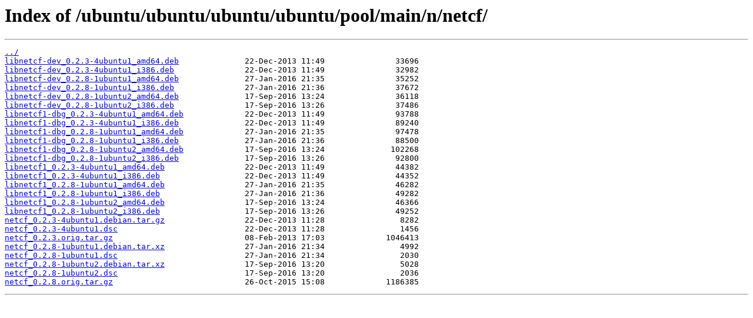

--- FILE ---
content_type: text/html
request_url: https://mirror.team-cymru.org/ubuntu/ubuntu/ubuntu/ubuntu/pool/main/n/netcf/
body_size: 3834
content:
<html>
<head><title>Index of /ubuntu/ubuntu/ubuntu/ubuntu/pool/main/n/netcf/</title></head>
<body>
<h1>Index of /ubuntu/ubuntu/ubuntu/ubuntu/pool/main/n/netcf/</h1><hr><pre><a href="../">../</a>
<a href="libnetcf-dev_0.2.3-4ubuntu1_amd64.deb">libnetcf-dev_0.2.3-4ubuntu1_amd64.deb</a>              22-Dec-2013 11:49               33696
<a href="libnetcf-dev_0.2.3-4ubuntu1_i386.deb">libnetcf-dev_0.2.3-4ubuntu1_i386.deb</a>               22-Dec-2013 11:49               32982
<a href="libnetcf-dev_0.2.8-1ubuntu1_amd64.deb">libnetcf-dev_0.2.8-1ubuntu1_amd64.deb</a>              27-Jan-2016 21:35               35252
<a href="libnetcf-dev_0.2.8-1ubuntu1_i386.deb">libnetcf-dev_0.2.8-1ubuntu1_i386.deb</a>               27-Jan-2016 21:36               37672
<a href="libnetcf-dev_0.2.8-1ubuntu2_amd64.deb">libnetcf-dev_0.2.8-1ubuntu2_amd64.deb</a>              17-Sep-2016 13:24               36118
<a href="libnetcf-dev_0.2.8-1ubuntu2_i386.deb">libnetcf-dev_0.2.8-1ubuntu2_i386.deb</a>               17-Sep-2016 13:26               37486
<a href="libnetcf1-dbg_0.2.3-4ubuntu1_amd64.deb">libnetcf1-dbg_0.2.3-4ubuntu1_amd64.deb</a>             22-Dec-2013 11:49               93788
<a href="libnetcf1-dbg_0.2.3-4ubuntu1_i386.deb">libnetcf1-dbg_0.2.3-4ubuntu1_i386.deb</a>              22-Dec-2013 11:49               89240
<a href="libnetcf1-dbg_0.2.8-1ubuntu1_amd64.deb">libnetcf1-dbg_0.2.8-1ubuntu1_amd64.deb</a>             27-Jan-2016 21:35               97478
<a href="libnetcf1-dbg_0.2.8-1ubuntu1_i386.deb">libnetcf1-dbg_0.2.8-1ubuntu1_i386.deb</a>              27-Jan-2016 21:36               88500
<a href="libnetcf1-dbg_0.2.8-1ubuntu2_amd64.deb">libnetcf1-dbg_0.2.8-1ubuntu2_amd64.deb</a>             17-Sep-2016 13:24              102268
<a href="libnetcf1-dbg_0.2.8-1ubuntu2_i386.deb">libnetcf1-dbg_0.2.8-1ubuntu2_i386.deb</a>              17-Sep-2016 13:26               92800
<a href="libnetcf1_0.2.3-4ubuntu1_amd64.deb">libnetcf1_0.2.3-4ubuntu1_amd64.deb</a>                 22-Dec-2013 11:49               44382
<a href="libnetcf1_0.2.3-4ubuntu1_i386.deb">libnetcf1_0.2.3-4ubuntu1_i386.deb</a>                  22-Dec-2013 11:49               44352
<a href="libnetcf1_0.2.8-1ubuntu1_amd64.deb">libnetcf1_0.2.8-1ubuntu1_amd64.deb</a>                 27-Jan-2016 21:35               46282
<a href="libnetcf1_0.2.8-1ubuntu1_i386.deb">libnetcf1_0.2.8-1ubuntu1_i386.deb</a>                  27-Jan-2016 21:36               49282
<a href="libnetcf1_0.2.8-1ubuntu2_amd64.deb">libnetcf1_0.2.8-1ubuntu2_amd64.deb</a>                 17-Sep-2016 13:24               46366
<a href="libnetcf1_0.2.8-1ubuntu2_i386.deb">libnetcf1_0.2.8-1ubuntu2_i386.deb</a>                  17-Sep-2016 13:26               49252
<a href="netcf_0.2.3-4ubuntu1.debian.tar.gz">netcf_0.2.3-4ubuntu1.debian.tar.gz</a>                 22-Dec-2013 11:28                8282
<a href="netcf_0.2.3-4ubuntu1.dsc">netcf_0.2.3-4ubuntu1.dsc</a>                           22-Dec-2013 11:28                1456
<a href="netcf_0.2.3.orig.tar.gz">netcf_0.2.3.orig.tar.gz</a>                            08-Feb-2013 17:03             1046413
<a href="netcf_0.2.8-1ubuntu1.debian.tar.xz">netcf_0.2.8-1ubuntu1.debian.tar.xz</a>                 27-Jan-2016 21:34                4992
<a href="netcf_0.2.8-1ubuntu1.dsc">netcf_0.2.8-1ubuntu1.dsc</a>                           27-Jan-2016 21:34                2030
<a href="netcf_0.2.8-1ubuntu2.debian.tar.xz">netcf_0.2.8-1ubuntu2.debian.tar.xz</a>                 17-Sep-2016 13:20                5028
<a href="netcf_0.2.8-1ubuntu2.dsc">netcf_0.2.8-1ubuntu2.dsc</a>                           17-Sep-2016 13:20                2036
<a href="netcf_0.2.8.orig.tar.gz">netcf_0.2.8.orig.tar.gz</a>                            26-Oct-2015 15:08             1186385
</pre><hr></body>
</html>
